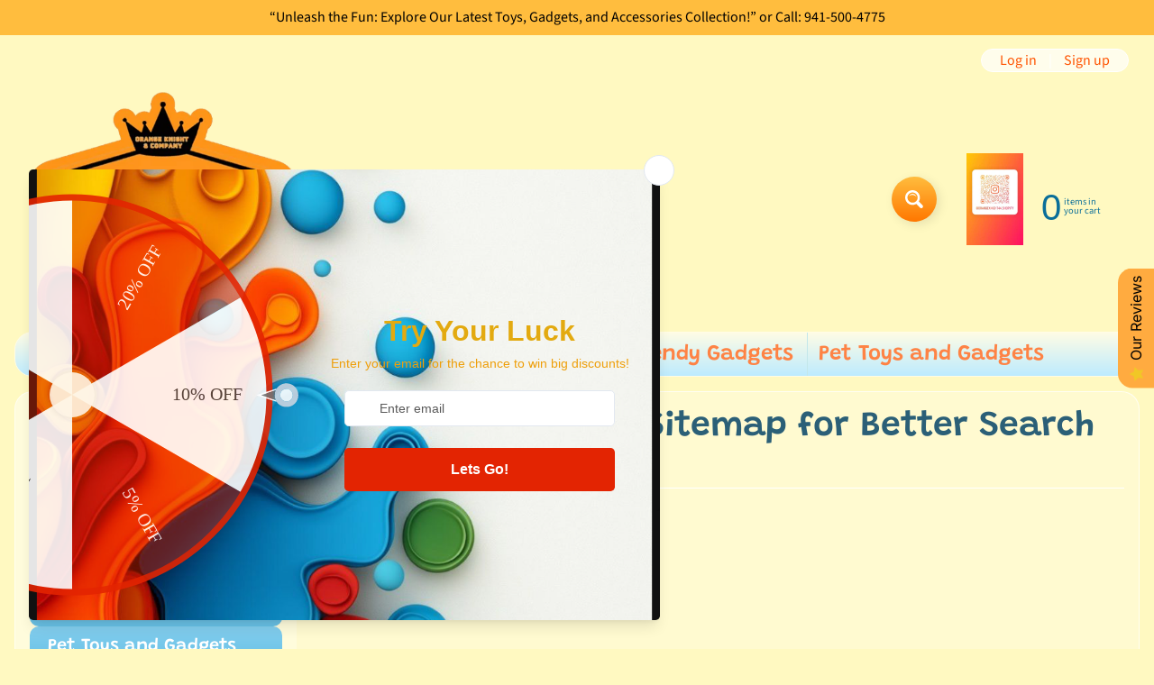

--- FILE ---
content_type: text/css
request_url: https://myworldofgadgets.com/cdn/shop/t/17/assets/product-card-enhancements.css?v=11881794578540348851765475587
body_size: 400
content:
.product-card-wrapper{position:relative;display:flex;flex-direction:column;height:100%}.product-card-wrapper .prod-th{display:flex;flex-direction:column;flex:1;position:relative}.product-card-media-wrapper{position:relative;overflow:hidden}.product-card__image{transition:opacity .3s ease,transform .4s ease}.product-card__image-secondary{position:absolute;top:0;left:0;width:100%;height:100%;opacity:0;transition:opacity .3s ease;object-fit:cover}.prod-th:hover .product-card__image-secondary,.prod-th:focus .product-card__image-secondary{opacity:1}.prod-th:hover .product-card__image,.prod-th:focus .product-card__image{transform:scale(1.05)}.product-badge{position:absolute;top:10px;left:10px;padding:6px 12px;border-radius:20px;font-size:.75em;font-weight:600;text-transform:uppercase;letter-spacing:.5px;z-index:2;box-shadow:0 2px 8px #00000026;animation:badge-pulse 2s ease-in-out infinite}.product-badge--low-stock{background:linear-gradient(135deg,#ff5300,#f70);color:#fff}.product-badge--new{background:linear-gradient(135deg,#ffbd3e,#ffa800);color:#234d61;top:50px}@keyframes badge-pulse{0%,to{transform:scale(1)}50%{transform:scale(1.05)}}.sale.round{font-size:.85em;font-weight:700;padding:8px 14px;box-shadow:0 3px 10px #de35004d}.product-card__reviews{display:block;margin:4px 0;font-size:.85em;line-height:1.2}.product-card__rating{color:#ffa800;letter-spacing:2px;font-size:.9em}.product-card__quick-add{margin-top:8px;opacity:0;transform:translateY(10px);transition:opacity .3s ease,transform .3s ease}.product-card-wrapper:hover .product-card__quick-add,.product-card-wrapper:focus-within .product-card__quick-add{opacity:1;transform:translateY(0)}.button--quick-add{width:100%;font-size:.95em;padding:.5em 1em;background:linear-gradient(135deg,#ffbd3e,#f70);color:#fff;border:none;border-radius:25px;cursor:pointer;font-weight:600;transition:all .25s ease;box-shadow:0 3px 12px #ff77004d}.button--quick-add:hover,.button--quick-add:focus{background:linear-gradient(135deg,#f70,#ff5300);transform:translateY(-2px);box-shadow:0 5px 16px #f706}.button--quick-add:active{transform:translateY(0);box-shadow:0 2px 8px #ff77004d}.button--sold-out{background:linear-gradient(135deg,#ccc,#999);cursor:not-allowed;opacity:.7}.button--sold-out:hover{transform:none;box-shadow:none}.product-title{display:flex;flex-direction:column;margin-top:auto}.product-card-wrapper{transition:transform .25s ease,box-shadow .25s ease}.product-card-wrapper:hover{transform:translateY(-4px)}@media (max-width: 767px){.product-card__quick-add{opacity:1;transform:translateY(0)}.product-badge{font-size:.7em;padding:5px 10px}.button--quick-add{font-size:.9em;min-height:44px}}.product-card-wrapper:focus-within{outline:2px dashed #ff7700;outline-offset:4px}.button--quick-add.loading{position:relative;color:transparent}.button--quick-add.loading:after{content:"";position:absolute;width:16px;height:16px;top:50%;left:50%;margin-left:-8px;margin-top:-8px;border:2px solid #ffffff;border-radius:50%;border-top-color:transparent;animation:spinner .6s linear infinite}@keyframes spinner{to{transform:rotate(360deg)}}.product-card__trust-signal{font-size:.75em;color:#67c0e5;margin-top:4px;font-weight:600;display:flex;align-items:center;gap:4px}.product-title .title{color:#234d61;font-weight:600;line-height:1.3;margin:4px 0}.product-price{font-size:1.1em;font-weight:700;color:#ff5300}@media (prefers-reduced-motion: reduce){.product-card__image,.product-card__image-secondary,.product-card__quick-add,.product-card-wrapper,.badge-pulse{animation:none!important;transition:none!important}}
/*# sourceMappingURL=/cdn/shop/t/17/assets/product-card-enhancements.css.map?v=11881794578540348851765475587 */


--- FILE ---
content_type: text/css
request_url: https://myworldofgadgets.com/cdn/shop/t/17/assets/product-page-enhancements.css?v=78367714815949970641765475588
body_size: 613
content:
@media (max-width: 767px){.product-sticky-atc{position:fixed;bottom:0;left:0;right:0;background:#fff;padding:1em;box-shadow:0 -4px 16px #00000026;z-index:100;display:none;animation:slideUpStickyATC .3s ease-out}.product-sticky-atc.visible{display:block}.product-sticky-atc .button{width:100%;margin:0}@keyframes slideUpStickyATC{0%{transform:translateY(100%)}to{transform:translateY(0)}}}.buy-buttons-wrap{margin:1.5em 0}.buy-buttons-wrap .button{font-size:1.15em;padding:.8em 2em;box-shadow:0 4px 16px #ff77004d;transition:all .3s ease}.buy-buttons-wrap .button:hover{transform:translateY(-2px);box-shadow:0 6px 20px #f706}.product-trust-badges{display:flex;justify-content:center;gap:1.5em;margin:1em 0;flex-wrap:wrap}.trust-badge-item{display:flex;align-items:center;gap:.5em;font-size:.85em;color:#2b5f77}.trust-badge-item svg,.trust-badge-item .icon{width:20px;height:20px;color:#67c0e5}.stock-urgency{background:linear-gradient(135deg,#ffea04,#ffa800);color:#234d61;padding:.75em 1em;border-radius:10px;font-weight:600;margin:1em 0;display:flex;align-items:center;gap:.5em;animation:urgencyPulse 2s ease-in-out infinite}.stock-urgency.critical{background:linear-gradient(135deg,#ff5300,#f70);color:#fff}@keyframes urgencyPulse{0%,to{transform:scale(1)}50%{transform:scale(1.02)}}.product-social-proof{background:#67c0e51a;border-left:3px solid #67c0e5;padding:1em;margin:1em 0;border-radius:8px;font-size:.9em}.product-social-proof .icon{display:inline-block;margin-right:.5em}.product-images{position:relative}.product-images .sale-badge-large{position:absolute;top:20px;right:20px;background:linear-gradient(135deg,#ff5300,#f70);color:#fff;padding:.75em 1.25em;border-radius:50%;font-weight:700;font-size:1.1em;box-shadow:0 4px 16px #ff530066;z-index:10;text-align:center;min-width:70px;min-height:70px;display:flex;flex-direction:column;align-items:center;justify-content:center}.sale-badge-large .percentage{font-size:1.3em;line-height:1}.sale-badge-large .text{font-size:.7em;text-transform:uppercase}.qty-field{display:flex;align-items:center;gap:1em}.qty-field input[type=number]{max-width:80px;text-align:center;font-size:1.1em;font-weight:600;padding:.5em}.payment-icons{display:flex;justify-content:center;gap:.5em;margin:1em 0;flex-wrap:wrap;opacity:.7}.payment-icons img{height:30px;width:auto}.free-shipping-bar{margin:1em 0;padding:1em;background:#67c0e51a;border-radius:10px}.free-shipping-bar__message{font-size:.9em;font-weight:600;margin-bottom:.5em;color:#2b5f77;text-align:center}.free-shipping-bar__progress{height:10px;background:#e0e0e0;border-radius:10px;overflow:hidden;position:relative}.free-shipping-bar__fill{height:100%;background:linear-gradient(90deg,#67c0e5,#83ceee);transition:width .5s ease;border-radius:10px}.product-reviews-summary{display:flex;align-items:center;gap:1em;margin:1em 0;padding:1em;background:#ffbd3e1a;border-radius:10px}.product-reviews-summary__stars{font-size:1.2em;color:#ffa800;letter-spacing:2px}.product-reviews-summary__count{font-size:.9em;color:#2b5f77}.product-reviews-summary__link{margin-left:auto;color:#ff5300;text-decoration:underline;font-weight:600}.size-guide-button{display:inline-flex;align-items:center;gap:.5em;color:#ff5300;font-weight:600;text-decoration:underline;cursor:pointer;margin:.5em 0;font-size:.9em}.size-guide-button:hover{color:#f70}.complementary-products{border-top:2px solid rgba(0,0,0,.1);padding-top:2em;margin-top:2em}.complementary-products ul{display:grid;grid-template-columns:repeat(auto-fill,minmax(150px,1fr));gap:1em;list-style:none;padding:0}.complementary-products li{background:#fff;border-radius:10px;overflow:hidden;box-shadow:0 2px 8px #0000001a;transition:transform .25s ease,box-shadow .25s ease}.complementary-products li:hover{transform:translateY(-3px);box-shadow:0 4px 16px #00000026}.gift-message-option{background:#fff9c180;border:2px dashed #ffa800;padding:1em;margin:1em 0;border-radius:10px}.gift-message-option label{display:flex;align-items:center;gap:.5em;font-weight:600;cursor:pointer}.gift-message-option textarea{width:100%;margin-top:.5em;display:none}.gift-message-option input:checked~textarea{display:block}@media (max-width: 767px){.product-details{padding-bottom:100px}.complementary-products ul{grid-template-columns:repeat(2,1fr)}.sale-badge-large{min-width:60px;min-height:60px;font-size:.95em}}@media (prefers-reduced-motion: reduce){.stock-urgency,.product-sticky-atc,*{animation:none!important;transition:none!important}}.button[data-adding-to-cart]{position:relative;color:transparent}.button[data-adding-to-cart]:after{content:"";position:absolute;width:20px;height:20px;top:50%;left:50%;margin-left:-10px;margin-top:-10px;border:3px solid white;border-radius:50%;border-top-color:transparent;animation:buttonSpinner .6s linear infinite}@keyframes buttonSpinner{to{transform:rotate(360deg)}}
/*# sourceMappingURL=/cdn/shop/t/17/assets/product-page-enhancements.css.map?v=78367714815949970641765475588 */


--- FILE ---
content_type: text/plain; charset=utf-8
request_url: https://sprout-app.thegoodapi.com/app/assets/cdn_key?shop_name=14e541-2.myshopify.com
body_size: -545
content:
e83cacf2-2aa0-4062-af4a-13a41e8e519e

--- FILE ---
content_type: image/svg+xml
request_url: https://myworldofgadgets.com/cdn/shop/t/17/assets/ico-select.svg?v=98518572449519756501765475601
body_size: -608
content:
<svg width="9" height="9" viewBox="0 0 9 9" fill="none" xmlns="http://www.w3.org/2000/svg">
  <path d="M8.54204 2.55806C8.78612 2.80214 8.78612 3.19786 8.54204 3.44194L4.94242 7.04156C4.82521 7.15877 4.66586 7.225 4.5001 7.225C4.33434 7.225 4.17537 7.15915 4.05816 7.04194L0.458157 3.44194C0.214079 3.19786 0.214079 2.80214 0.458157 2.55806C0.702234 2.31398 1.09796 2.31398 1.34204 2.55806L4.5001 5.71612L7.65816 2.55806C7.90223 2.31398 8.29796 2.31398 8.54204 2.55806Z" fill="#234D61"/>
</svg>

--- FILE ---
content_type: text/plain; charset=utf-8
request_url: https://sprout-app.thegoodapi.com/app/assets/cdn_key?shop_name=14e541-2.myshopify.com
body_size: -222
content:
e83cacf2-2aa0-4062-af4a-13a41e8e519e

--- FILE ---
content_type: text/plain; charset=utf-8
request_url: https://sprout-app.thegoodapi.com/app/customer_active_topup?shopName=14e541-2.myshopify.com&cdn_key=e83cacf2-2aa0-4062-af4a-13a41e8e519e
body_size: -464
content:
{"customerPlantingEnabled":true,"partialFulfillment":false,"productID":7367891189822,"varID":40525967163454}

--- FILE ---
content_type: text/plain; charset=utf-8
request_url: https://sprout-app.thegoodapi.com/app/assets/cdn_key?shop_name=14e541-2.myshopify.com
body_size: -545
content:
e83cacf2-2aa0-4062-af4a-13a41e8e519e

--- FILE ---
content_type: text/javascript
request_url: https://myworldofgadgets.com/cdn/shop/t/17/assets/quick-add.js?v=88491336897482093381765475588
body_size: 361
content:
class ProductForm extends HTMLElement{constructor(){super(),this.form=this.querySelector("form"),this.form.addEventListener("submit",this.onSubmitHandler.bind(this)),this.submitButton=this.querySelector('[type="submit"]')}onSubmitHandler(evt){if(evt.preventDefault(),this.submitButton.classList.contains("loading"))return;this.handleErrorMessage(),this.submitButton.classList.add("loading"),this.submitButton.setAttribute("aria-disabled",!0);const config={method:"POST",headers:{"X-Requested-With":"XMLHttpRequest",Accept:"application/javascript"}},formData=new FormData(this.form);config.body=formData,fetch(`${window.Shopify.routes.root}cart/add.js`,config).then(response=>response.json()).then(response=>{if(response.status){this.handleErrorMessage(response.description);return}this.submitButton.classList.remove("loading"),this.submitButton.removeAttribute("aria-disabled");const originalText=this.submitButton.querySelector("span").textContent;this.submitButton.querySelector("span").textContent="\u2713 Added!",this.submitButton.classList.add("success"),setTimeout(()=>{this.submitButton.querySelector("span").textContent=originalText,this.submitButton.classList.remove("success")},2e3),this.updateCartCount(),this.dispatchCartUpdateEvent()}).catch(e=>{console.error(e),this.handleErrorMessage("An error occurred. Please try again.")}).finally(()=>{this.submitButton.classList.remove("loading"),this.submitButton.removeAttribute("aria-disabled")})}handleErrorMessage(errorMessage=!1){this.errorMessageWrapper=this.errorMessageWrapper||this.querySelector(".product-form__error-message-wrapper"),this.errorMessageWrapper&&(this.errorMessage=this.errorMessage||this.errorMessageWrapper.querySelector(".product-form__error-message"),this.errorMessageWrapper.toggleAttribute("hidden",!errorMessage),errorMessage&&(this.errorMessage.textContent=errorMessage))}updateCartCount(){fetch(`${window.Shopify.routes.root}cart.js`).then(response=>response.json()).then(cart=>{document.querySelectorAll(".cart-count, [data-cart-count]").forEach(element=>{element.textContent=cart.item_count,element.classList.add("cart-count-bounce"),setTimeout(()=>{element.classList.remove("cart-count-bounce")},500)})}).catch(e=>{console.error("Error updating cart count:",e)})}dispatchCartUpdateEvent(){const event=new CustomEvent("cart:updated",{bubbles:!0,detail:{source:"quick-add"}});document.dispatchEvent(event)}}customElements.define("product-form",ProductForm);const style=document.createElement("style");style.textContent=`
  .button--quick-add.success {
    background: linear-gradient(135deg, #4CAF50, #45a049) !important;
  }

  .cart-count-bounce {
    animation: cartCountBounce 0.5s cubic-bezier(0.68, -0.55, 0.265, 1.55);
  }

  @keyframes cartCountBounce {
    0%, 100% {
      transform: scale(1);
    }
    50% {
      transform: scale(1.3);
    }
  }
`,document.head.appendChild(style);const errorStyle=document.createElement("style");errorStyle.textContent=`
  .product-form__error-message-wrapper {
    position: fixed;
    bottom: 20px;
    left: 50%;
    transform: translateX(-50%);
    background: #ff5300;
    color: white;
    padding: 12px 24px;
    border-radius: 25px;
    box-shadow: 0 4px 12px rgba(255, 83, 0, 0.4);
    z-index: 9999;
    font-weight: 600;
    animation: slideUp 0.3s ease-out;
  }

  .product-form__error-message-wrapper[hidden] {
    display: none;
  }

  @keyframes slideUp {
    from {
      opacity: 0;
      transform: translateX(-50%) translateY(20px);
    }
    to {
      opacity: 1;
      transform: translateX(-50%) translateY(0);
    }
  }
`,document.head.appendChild(errorStyle);
//# sourceMappingURL=/cdn/shop/t/17/assets/quick-add.js.map?v=88491336897482093381765475588
